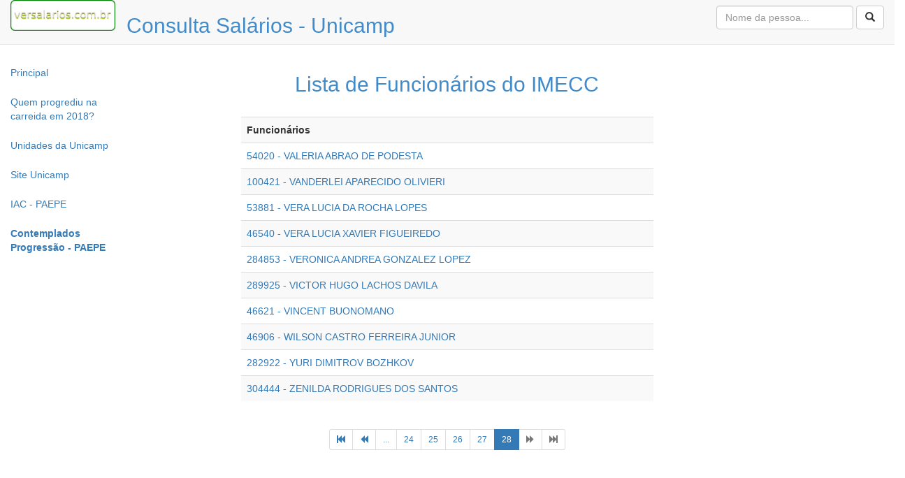

--- FILE ---
content_type: text/html; charset=UTF-8
request_url: https://versalarios.com.br/unicamp/mostra_unidade.php?unidade=IMECC&p=28
body_size: 2577
content:
<!DOCTYPE html>
<html lang="pt">
  <head>
    <link rel="icon" href="/favicon.png" />
    <meta charset="utf-8">
     <meta name="description" content="Divulgacao Remuneracao/Salario dos Funcionarios da Unicamp">
  <meta name="keywords" content="Remuneracao, Unicamp, Salario, Funcionarios, Docentes, Professores">
    <meta http-equiv="X-UA-Compatible" content="IE=edge">
    <meta name="viewport" content="width=device-width, initial-scale=1">
    <!-- The above 3 meta tags *must* come first in the head; any other head content must come *after* these tags -->
    <title>Consulta Sal&aacute;rios - Unicamp</title>
    <!-- Bootstrap -->
    <link href="css/bootstrap.min.css" rel="stylesheet">

    <!-- HTML5 shim and Respond.js for IE8 support of HTML5 elements and media queries -->
    <!-- WARNING: Respond.js doesn't work if you view the page via file:// -->
    <!--[if lt IE 9]>
      <script src="https://oss.maxcdn.com/html5shiv/3.7.3/html5shiv.min.js"></script>
      <script src="https://oss.maxcdn.com/respond/1.4.2/respond.min.js"></script>
    <![endif]-->

<script async src="//pagead2.googlesyndication.com/pagead/js/adsbygoogle.js"></script>
<script>
     (adsbygoogle = window.adsbygoogle || []).push({
          google_ad_client: "ca-pub-8015752791953136",
          enable_page_level_ads: true
     });
</script>
    </head>
  <body>

<!-- Global site tag (gtag.js) - Google Analytics -->
<script async src="https://www.googletagmanager.com/gtag/js?id=UA-121650761-1"></script>
<script>
  window.dataLayer = window.dataLayer || [];
  function gtag(){dataLayer.push(arguments);}
  gtag('js', new Date());

  gtag('config', 'UA-121650761-1');
</script>


    
<nav class="navbar navbar-default navbar-static-top">
  <div class="container-fluid">
    <!-- Brand and toggle get grouped for better mobile display -->
    
    <!-- Collect the nav links, forms, and other content for toggling -->
    <div class="collapse navbar-collapse" id="bs-example-navbar-collapse-1">
      <ul class="nav navbar-nav">
        <li><img src="/logover.png" width="150"></li>
        <li><h2>&nbsp;&nbsp;<font color=#428bca>Consulta Sal&aacute;rios - Unicamp</font></h2></li>
      </ul>
    
      <ul class="nav navbar-nav navbar-right">
        <form class="navbar-form navbar-left" action="busca.php" method="GET">
          <div class="form-group">
            <input type="text" class="form-control" name="q" placeholder="Nome da pessoa..."
>          </div>
          <button type="submit" class="btn btn-default"><span class="glyphicon glyphicon-search" aria-hidden="true"></span></button>
        </form>
        
      </ul>
    </div><!-- /.navbar-collapse -->
  </div><!-- /.container-fluid -->
</nav>

<div class="row">
  <div class="col-md-2">
    <ul class="nav nav-pills nav-stacked ">
      <li role="presentation"><a href="index.php">Principal</a></li>
      <li role="presentation"><a href="prog_carreira.php">Quem progrediu na carreida em 2018?</a></li>
      <li role="presentation"><a href="unidades.php">Unidades da Unicamp</a></li>
      <li role="presentation"><a href="http://www.unicamp.br">Site Unicamp</a></li>
      <li role="presentation"><a href="iac.php">IAC - PAEPE</a></li>
      <li role="presentation"><a href="https://versalarios.blogspot.com/2020/02/lista-dos-contemplados-progressao-paepe.html"><b>Contemplados Progress&atilde;o - PAEPE</b></a></li>



    </ul>
    
    <br><br>


  </div>

  <div class="col-md-8">


<center>
  <h2><font color=#428bca>Lista de Funcion&aacute;rios do IMECC</font></h2>
<br>

<table width="590" border="0">
<tr><td>

 <table class="table table-striped">
   <tr>
    <th>Funcion&aacute;rios</th>
  </tr>

<tr>    

    <td>
      <a href="mostra.php?id=54020&func=VALERIA ABRAO DE PODESTA">54020&nbsp;- VALERIA ABRAO DE PODESTA</a>    </td>

  </tr>

<tr>    

    <td>
      <a href="mostra.php?id=100421&func=VANDERLEI APARECIDO OLIVIERI">100421&nbsp;- VANDERLEI APARECIDO OLIVIERI</a>    </td>

  </tr>

<tr>    

    <td>
      <a href="mostra.php?id=53881&func=VERA LUCIA DA ROCHA LOPES">53881&nbsp;- VERA LUCIA DA ROCHA LOPES</a>    </td>

  </tr>

<tr>    

    <td>
      <a href="mostra.php?id=46540&func=VERA LUCIA XAVIER FIGUEIREDO">46540&nbsp;- VERA LUCIA XAVIER FIGUEIREDO</a>    </td>

  </tr>

<tr>    

    <td>
      <a href="mostra.php?id=284853&func=VERONICA ANDREA GONZALEZ LOPEZ">284853&nbsp;- VERONICA ANDREA GONZALEZ LOPEZ</a>    </td>

  </tr>

<tr>    

    <td>
      <a href="mostra.php?id=289925&func=VICTOR HUGO LACHOS DAVILA">289925&nbsp;- VICTOR HUGO LACHOS DAVILA</a>    </td>

  </tr>

<tr>    

    <td>
      <a href="mostra.php?id=46621&func=VINCENT BUONOMANO">46621&nbsp;- VINCENT BUONOMANO</a>    </td>

  </tr>

<tr>    

    <td>
      <a href="mostra.php?id=46906&func=WILSON CASTRO FERREIRA JUNIOR">46906&nbsp;- WILSON CASTRO FERREIRA JUNIOR</a>    </td>

  </tr>

<tr>    

    <td>
      <a href="mostra.php?id=282922&func=YURI DIMITROV BOZHKOV">282922&nbsp;- YURI DIMITROV BOZHKOV</a>    </td>

  </tr>

<tr>    

    <td>
      <a href="mostra.php?id=304444&func=ZENILDA RODRIGUES DOS SANTOS">304444&nbsp;- ZENILDA RODRIGUES DOS SANTOS</a>    </td>

  </tr>


</table>
<center><nav aria-label="..."> <ul class="pagination pagination-sm"><li ><a href="/unicamp/mostra_unidade.php?unidade=IMECC&p=1" aria-label="Previous"><span class="glyphicon glyphicon-fast-backward" aria-hidden="true"></span></a></li>
<li ><a href="/unicamp/mostra_unidade.php?unidade=IMECC&p=27" aria-label="Previous"><span class="glyphicon glyphicon-backward" aria-hidden="true"></span></a></li>
<li><a href="/unicamp/mostra_unidade.php?unidade=IMECC&p=25">...</a></li>
<li><a href="/unicamp/mostra_unidade.php?unidade=IMECC&p=24">24 </a></li>
<li><a href="/unicamp/mostra_unidade.php?unidade=IMECC&p=25">25 </a></li>
<li><a href="/unicamp/mostra_unidade.php?unidade=IMECC&p=26">26 </a></li>
<li><a href="/unicamp/mostra_unidade.php?unidade=IMECC&p=27">27 </a></li>
<li class="active"><a href="/unicamp/mostra_unidade.php?unidade=IMECC&p=28">28 <span class="sr-only">(current)</span></a></li>
 <li class="disabled"><a href="/unicamp/mostra_unidade.php?unidade=IMECC&p=28" aria-label="Next"><span class="glyphicon glyphicon-forward" aria-hidden="true"></span></a></li>
 <li class="disabled"><a href="/unicamp/mostra_unidade.php?unidade=IMECC&p=28" aria-label="Next"><span class="glyphicon glyphicon-fast-forward" aria-hidden="true"></span></a></li>
  </ul>
 </nav>
</center></td></tr>
</table>


</center>













 </div>

  <div class="col-md-2">

    
  </div>



</div>

    <!-- jQuery (necessary for Bootstrap's JavaScript plugins) -->
    <script src="https://ajax.googleapis.com/ajax/libs/jquery/1.12.4/jquery.min.js"></script>
    <!-- Include all compiled plugins (below), or include individual files as needed -->
    <script src="./js/bootstrap.min.js"></script>

<br><br>
<center>
<ol class="breadcrumb">
  <li><font color=#428bca>Consulta simplificada da Remunera&ccedil;&atilde;o dos Funcion&aacute;rios da Unicamp<span class="glyphicon glyphicon-usd" aria-hidden="true"></span> http://versalarios.com.br/unicamp</font></li><br>
  <small>Fonte de informa&ccedil;&atilde;o: <a href=https://transparencia.unicamp.br/>Site do DGRH/Unicamp</a>.</small>
</ol>
</center>


  </body>
</html>


--- FILE ---
content_type: text/html; charset=utf-8
request_url: https://www.google.com/recaptcha/api2/aframe
body_size: 266
content:
<!DOCTYPE HTML><html><head><meta http-equiv="content-type" content="text/html; charset=UTF-8"></head><body><script nonce="OSk2JiDeEfpquJwIwWadpA">/** Anti-fraud and anti-abuse applications only. See google.com/recaptcha */ try{var clients={'sodar':'https://pagead2.googlesyndication.com/pagead/sodar?'};window.addEventListener("message",function(a){try{if(a.source===window.parent){var b=JSON.parse(a.data);var c=clients[b['id']];if(c){var d=document.createElement('img');d.src=c+b['params']+'&rc='+(localStorage.getItem("rc::a")?sessionStorage.getItem("rc::b"):"");window.document.body.appendChild(d);sessionStorage.setItem("rc::e",parseInt(sessionStorage.getItem("rc::e")||0)+1);localStorage.setItem("rc::h",'1765629105962');}}}catch(b){}});window.parent.postMessage("_grecaptcha_ready", "*");}catch(b){}</script></body></html>